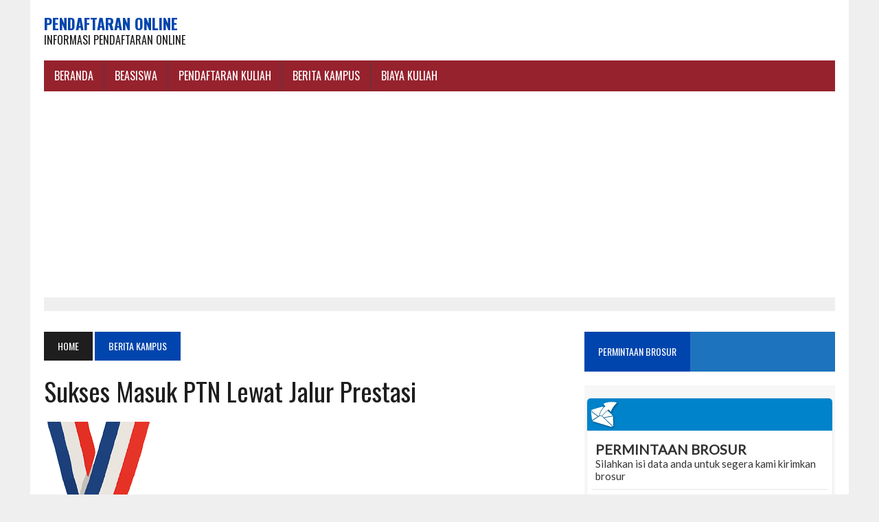

--- FILE ---
content_type: text/html; charset=UTF-8
request_url: https://pendaftaran-online.com/sukses-masuk-ptn-lewat-jalur-prestasi/
body_size: 12319
content:
<!DOCTYPE html>
<html class="no-js" dir="ltr" lang="en-US" prefix="og: https://ogp.me/ns#">
<head>
	<script async src="https://pagead2.googlesyndication.com/pagead/js/adsbygoogle.js?client=ca-pub-3191664481194719"
     crossorigin="anonymous"></script>
	<meta name="google-site-verification" content="vbY9UsPkzsObr6BkwVnKxksVzf_vQl8dHFOpSiOLGTI" />
	<!--Start of Tawk.to Script-->
<script type="text/javascript">
var Tawk_API=Tawk_API||{}, Tawk_LoadStart=new Date();
(function(){
var s1=document.createElement("script"),s0=document.getElementsByTagName("script")[0];
s1.async=true;
s1.src='https://embed.tawk.to/5eec80994a7c6258179aef29/default';
s1.charset='UTF-8';
s1.setAttribute('crossorigin','*');
s0.parentNode.insertBefore(s1,s0);
})();
</script>
<!--End of Tawk.to Script-->
<meta charset="UTF-8">
<meta name="viewport" content="width=device-width, initial-scale=1.0">
<link rel="profile" href="https://gmpg.org/xfn/11" />
<link rel="pingback" href="https://pendaftaran-online.com/xmlrpc.php" />
<title>Sukses Masuk PTN Lewat Jalur Prestasi | Pendaftaran Online</title>
	<style>img:is([sizes="auto" i], [sizes^="auto," i]) { contain-intrinsic-size: 3000px 1500px }</style>
	
		<!-- All in One SEO 4.9.0 - aioseo.com -->
	<meta name="description" content="Seleksi Nasional Masuk Perguruan Tinggi Negeri (SNMPTN) dan Seleksi Bersama Masuk Perguruan Tinggi Negeri (SBMPTN) menjadi dua jalur utama bagi calon mahasiswa yang ingin kuliah di kampus negeri. Di samping itu, beberapa PTN membuka kesempatan melalui seleksi mandiri, salah satunya yakni jalur prestasi. Jalur prestasi dapat menjadi alternatif bagi pelajar yang sudah memenangkan" />
	<meta name="robots" content="max-image-preview:large" />
	<meta name="author" content="admin"/>
	<meta name="keywords" content="jalur,lewat,masuk,prestasi,sukses,berita kampus" />
	<link rel="canonical" href="https://pendaftaran-online.com/sukses-masuk-ptn-lewat-jalur-prestasi/" />
	<meta name="generator" content="All in One SEO (AIOSEO) 4.9.0" />
		<meta property="og:locale" content="en_US" />
		<meta property="og:site_name" content="Pendaftaran Online | Informasi Pendaftaran Online" />
		<meta property="og:type" content="article" />
		<meta property="og:title" content="Sukses Masuk PTN Lewat Jalur Prestasi | Pendaftaran Online" />
		<meta property="og:description" content="Seleksi Nasional Masuk Perguruan Tinggi Negeri (SNMPTN) dan Seleksi Bersama Masuk Perguruan Tinggi Negeri (SBMPTN) menjadi dua jalur utama bagi calon mahasiswa yang ingin kuliah di kampus negeri. Di samping itu, beberapa PTN membuka kesempatan melalui seleksi mandiri, salah satunya yakni jalur prestasi. Jalur prestasi dapat menjadi alternatif bagi pelajar yang sudah memenangkan" />
		<meta property="og:url" content="https://pendaftaran-online.com/sukses-masuk-ptn-lewat-jalur-prestasi/" />
		<meta property="article:published_time" content="2017-01-20T07:07:42+00:00" />
		<meta property="article:modified_time" content="2017-01-20T07:07:42+00:00" />
		<meta name="twitter:card" content="summary" />
		<meta name="twitter:title" content="Sukses Masuk PTN Lewat Jalur Prestasi | Pendaftaran Online" />
		<meta name="twitter:description" content="Seleksi Nasional Masuk Perguruan Tinggi Negeri (SNMPTN) dan Seleksi Bersama Masuk Perguruan Tinggi Negeri (SBMPTN) menjadi dua jalur utama bagi calon mahasiswa yang ingin kuliah di kampus negeri. Di samping itu, beberapa PTN membuka kesempatan melalui seleksi mandiri, salah satunya yakni jalur prestasi. Jalur prestasi dapat menjadi alternatif bagi pelajar yang sudah memenangkan" />
		<script type="application/ld+json" class="aioseo-schema">
			{"@context":"https:\/\/schema.org","@graph":[{"@type":"Article","@id":"https:\/\/pendaftaran-online.com\/sukses-masuk-ptn-lewat-jalur-prestasi\/#article","name":"Sukses Masuk PTN Lewat Jalur Prestasi | Pendaftaran Online","headline":"Sukses Masuk PTN Lewat Jalur Prestasi","author":{"@id":"https:\/\/pendaftaran-online.com\/author\/admin\/#author"},"publisher":{"@id":"https:\/\/pendaftaran-online.com\/#organization"},"image":{"@type":"ImageObject","url":"https:\/\/pendaftaran-online.com\/wp-content\/uploads\/2017\/01\/Medali.png","width":159,"height":318},"datePublished":"2017-01-20T07:07:42+00:00","dateModified":"2017-01-20T07:07:42+00:00","inLanguage":"en-US","mainEntityOfPage":{"@id":"https:\/\/pendaftaran-online.com\/sukses-masuk-ptn-lewat-jalur-prestasi\/#webpage"},"isPartOf":{"@id":"https:\/\/pendaftaran-online.com\/sukses-masuk-ptn-lewat-jalur-prestasi\/#webpage"},"articleSection":"Berita Kampus, jalur, lewat, masuk, prestasi, sukses"},{"@type":"BreadcrumbList","@id":"https:\/\/pendaftaran-online.com\/sukses-masuk-ptn-lewat-jalur-prestasi\/#breadcrumblist","itemListElement":[{"@type":"ListItem","@id":"https:\/\/pendaftaran-online.com#listItem","position":1,"name":"Home","item":"https:\/\/pendaftaran-online.com","nextItem":{"@type":"ListItem","@id":"https:\/\/pendaftaran-online.com\/category\/berita-kampus\/#listItem","name":"Berita Kampus"}},{"@type":"ListItem","@id":"https:\/\/pendaftaran-online.com\/category\/berita-kampus\/#listItem","position":2,"name":"Berita Kampus","item":"https:\/\/pendaftaran-online.com\/category\/berita-kampus\/","nextItem":{"@type":"ListItem","@id":"https:\/\/pendaftaran-online.com\/sukses-masuk-ptn-lewat-jalur-prestasi\/#listItem","name":"Sukses Masuk PTN Lewat Jalur Prestasi"},"previousItem":{"@type":"ListItem","@id":"https:\/\/pendaftaran-online.com#listItem","name":"Home"}},{"@type":"ListItem","@id":"https:\/\/pendaftaran-online.com\/sukses-masuk-ptn-lewat-jalur-prestasi\/#listItem","position":3,"name":"Sukses Masuk PTN Lewat Jalur Prestasi","previousItem":{"@type":"ListItem","@id":"https:\/\/pendaftaran-online.com\/category\/berita-kampus\/#listItem","name":"Berita Kampus"}}]},{"@type":"Organization","@id":"https:\/\/pendaftaran-online.com\/#organization","name":"Pendaftaran Online","description":"Informasi Pendaftaran Online","url":"https:\/\/pendaftaran-online.com\/"},{"@type":"Person","@id":"https:\/\/pendaftaran-online.com\/author\/admin\/#author","url":"https:\/\/pendaftaran-online.com\/author\/admin\/","name":"admin","image":{"@type":"ImageObject","@id":"https:\/\/pendaftaran-online.com\/sukses-masuk-ptn-lewat-jalur-prestasi\/#authorImage","url":"https:\/\/secure.gravatar.com\/avatar\/ee21917e76045e01bf92ca2a8b8b8013e743e59041d3be72650dfa86cbfdbc3b?s=96&d=mm&r=g","width":96,"height":96,"caption":"admin"}},{"@type":"WebPage","@id":"https:\/\/pendaftaran-online.com\/sukses-masuk-ptn-lewat-jalur-prestasi\/#webpage","url":"https:\/\/pendaftaran-online.com\/sukses-masuk-ptn-lewat-jalur-prestasi\/","name":"Sukses Masuk PTN Lewat Jalur Prestasi | Pendaftaran Online","description":"Seleksi Nasional Masuk Perguruan Tinggi Negeri (SNMPTN) dan Seleksi Bersama Masuk Perguruan Tinggi Negeri (SBMPTN) menjadi dua jalur utama bagi calon mahasiswa yang ingin kuliah di kampus negeri. Di samping itu, beberapa PTN membuka kesempatan melalui seleksi mandiri, salah satunya yakni jalur prestasi. Jalur prestasi dapat menjadi alternatif bagi pelajar yang sudah memenangkan","inLanguage":"en-US","isPartOf":{"@id":"https:\/\/pendaftaran-online.com\/#website"},"breadcrumb":{"@id":"https:\/\/pendaftaran-online.com\/sukses-masuk-ptn-lewat-jalur-prestasi\/#breadcrumblist"},"author":{"@id":"https:\/\/pendaftaran-online.com\/author\/admin\/#author"},"creator":{"@id":"https:\/\/pendaftaran-online.com\/author\/admin\/#author"},"image":{"@type":"ImageObject","url":"https:\/\/pendaftaran-online.com\/wp-content\/uploads\/2017\/01\/Medali.png","@id":"https:\/\/pendaftaran-online.com\/sukses-masuk-ptn-lewat-jalur-prestasi\/#mainImage","width":159,"height":318},"primaryImageOfPage":{"@id":"https:\/\/pendaftaran-online.com\/sukses-masuk-ptn-lewat-jalur-prestasi\/#mainImage"},"datePublished":"2017-01-20T07:07:42+00:00","dateModified":"2017-01-20T07:07:42+00:00"},{"@type":"WebSite","@id":"https:\/\/pendaftaran-online.com\/#website","url":"https:\/\/pendaftaran-online.com\/","name":"Pendaftaran Online","description":"Informasi Pendaftaran Online","inLanguage":"en-US","publisher":{"@id":"https:\/\/pendaftaran-online.com\/#organization"}}]}
		</script>
		<!-- All in One SEO -->

<link rel='dns-prefetch' href='//maxcdn.bootstrapcdn.com' />
<link rel='dns-prefetch' href='//fonts.googleapis.com' />
<link rel="alternate" type="application/rss+xml" title="Pendaftaran Online &raquo; Feed" href="https://pendaftaran-online.com/feed/" />
<link rel="alternate" type="application/rss+xml" title="Pendaftaran Online &raquo; Comments Feed" href="https://pendaftaran-online.com/comments/feed/" />
<script type="text/javascript">
/* <![CDATA[ */
window._wpemojiSettings = {"baseUrl":"https:\/\/s.w.org\/images\/core\/emoji\/16.0.1\/72x72\/","ext":".png","svgUrl":"https:\/\/s.w.org\/images\/core\/emoji\/16.0.1\/svg\/","svgExt":".svg","source":{"concatemoji":"https:\/\/pendaftaran-online.com\/wp-includes\/js\/wp-emoji-release.min.js?ver=6.8.3"}};
/*! This file is auto-generated */
!function(s,n){var o,i,e;function c(e){try{var t={supportTests:e,timestamp:(new Date).valueOf()};sessionStorage.setItem(o,JSON.stringify(t))}catch(e){}}function p(e,t,n){e.clearRect(0,0,e.canvas.width,e.canvas.height),e.fillText(t,0,0);var t=new Uint32Array(e.getImageData(0,0,e.canvas.width,e.canvas.height).data),a=(e.clearRect(0,0,e.canvas.width,e.canvas.height),e.fillText(n,0,0),new Uint32Array(e.getImageData(0,0,e.canvas.width,e.canvas.height).data));return t.every(function(e,t){return e===a[t]})}function u(e,t){e.clearRect(0,0,e.canvas.width,e.canvas.height),e.fillText(t,0,0);for(var n=e.getImageData(16,16,1,1),a=0;a<n.data.length;a++)if(0!==n.data[a])return!1;return!0}function f(e,t,n,a){switch(t){case"flag":return n(e,"\ud83c\udff3\ufe0f\u200d\u26a7\ufe0f","\ud83c\udff3\ufe0f\u200b\u26a7\ufe0f")?!1:!n(e,"\ud83c\udde8\ud83c\uddf6","\ud83c\udde8\u200b\ud83c\uddf6")&&!n(e,"\ud83c\udff4\udb40\udc67\udb40\udc62\udb40\udc65\udb40\udc6e\udb40\udc67\udb40\udc7f","\ud83c\udff4\u200b\udb40\udc67\u200b\udb40\udc62\u200b\udb40\udc65\u200b\udb40\udc6e\u200b\udb40\udc67\u200b\udb40\udc7f");case"emoji":return!a(e,"\ud83e\udedf")}return!1}function g(e,t,n,a){var r="undefined"!=typeof WorkerGlobalScope&&self instanceof WorkerGlobalScope?new OffscreenCanvas(300,150):s.createElement("canvas"),o=r.getContext("2d",{willReadFrequently:!0}),i=(o.textBaseline="top",o.font="600 32px Arial",{});return e.forEach(function(e){i[e]=t(o,e,n,a)}),i}function t(e){var t=s.createElement("script");t.src=e,t.defer=!0,s.head.appendChild(t)}"undefined"!=typeof Promise&&(o="wpEmojiSettingsSupports",i=["flag","emoji"],n.supports={everything:!0,everythingExceptFlag:!0},e=new Promise(function(e){s.addEventListener("DOMContentLoaded",e,{once:!0})}),new Promise(function(t){var n=function(){try{var e=JSON.parse(sessionStorage.getItem(o));if("object"==typeof e&&"number"==typeof e.timestamp&&(new Date).valueOf()<e.timestamp+604800&&"object"==typeof e.supportTests)return e.supportTests}catch(e){}return null}();if(!n){if("undefined"!=typeof Worker&&"undefined"!=typeof OffscreenCanvas&&"undefined"!=typeof URL&&URL.createObjectURL&&"undefined"!=typeof Blob)try{var e="postMessage("+g.toString()+"("+[JSON.stringify(i),f.toString(),p.toString(),u.toString()].join(",")+"));",a=new Blob([e],{type:"text/javascript"}),r=new Worker(URL.createObjectURL(a),{name:"wpTestEmojiSupports"});return void(r.onmessage=function(e){c(n=e.data),r.terminate(),t(n)})}catch(e){}c(n=g(i,f,p,u))}t(n)}).then(function(e){for(var t in e)n.supports[t]=e[t],n.supports.everything=n.supports.everything&&n.supports[t],"flag"!==t&&(n.supports.everythingExceptFlag=n.supports.everythingExceptFlag&&n.supports[t]);n.supports.everythingExceptFlag=n.supports.everythingExceptFlag&&!n.supports.flag,n.DOMReady=!1,n.readyCallback=function(){n.DOMReady=!0}}).then(function(){return e}).then(function(){var e;n.supports.everything||(n.readyCallback(),(e=n.source||{}).concatemoji?t(e.concatemoji):e.wpemoji&&e.twemoji&&(t(e.twemoji),t(e.wpemoji)))}))}((window,document),window._wpemojiSettings);
/* ]]> */
</script>
<link rel='stylesheet' id='dashicons-css' href='https://pendaftaran-online.com/wp-includes/css/dashicons.min.css?ver=6.8.3' type='text/css' media='all' />
<link rel='stylesheet' id='post-views-counter-frontend-css' href='https://pendaftaran-online.com/wp-content/plugins/post-views-counter/css/frontend.min.css?ver=1.5.7' type='text/css' media='all' />
<style id='wp-emoji-styles-inline-css' type='text/css'>

	img.wp-smiley, img.emoji {
		display: inline !important;
		border: none !important;
		box-shadow: none !important;
		height: 1em !important;
		width: 1em !important;
		margin: 0 0.07em !important;
		vertical-align: -0.1em !important;
		background: none !important;
		padding: 0 !important;
	}
</style>
<link rel='stylesheet' id='wp-block-library-css' href='https://pendaftaran-online.com/wp-includes/css/dist/block-library/style.min.css?ver=6.8.3' type='text/css' media='all' />
<style id='classic-theme-styles-inline-css' type='text/css'>
/*! This file is auto-generated */
.wp-block-button__link{color:#fff;background-color:#32373c;border-radius:9999px;box-shadow:none;text-decoration:none;padding:calc(.667em + 2px) calc(1.333em + 2px);font-size:1.125em}.wp-block-file__button{background:#32373c;color:#fff;text-decoration:none}
</style>
<link rel='stylesheet' id='aioseo/css/src/vue/standalone/blocks/table-of-contents/global.scss-css' href='https://pendaftaran-online.com/wp-content/plugins/all-in-one-seo-pack/dist/Lite/assets/css/table-of-contents/global.e90f6d47.css?ver=4.9.0' type='text/css' media='all' />
<style id='global-styles-inline-css' type='text/css'>
:root{--wp--preset--aspect-ratio--square: 1;--wp--preset--aspect-ratio--4-3: 4/3;--wp--preset--aspect-ratio--3-4: 3/4;--wp--preset--aspect-ratio--3-2: 3/2;--wp--preset--aspect-ratio--2-3: 2/3;--wp--preset--aspect-ratio--16-9: 16/9;--wp--preset--aspect-ratio--9-16: 9/16;--wp--preset--color--black: #000000;--wp--preset--color--cyan-bluish-gray: #abb8c3;--wp--preset--color--white: #ffffff;--wp--preset--color--pale-pink: #f78da7;--wp--preset--color--vivid-red: #cf2e2e;--wp--preset--color--luminous-vivid-orange: #ff6900;--wp--preset--color--luminous-vivid-amber: #fcb900;--wp--preset--color--light-green-cyan: #7bdcb5;--wp--preset--color--vivid-green-cyan: #00d084;--wp--preset--color--pale-cyan-blue: #8ed1fc;--wp--preset--color--vivid-cyan-blue: #0693e3;--wp--preset--color--vivid-purple: #9b51e0;--wp--preset--gradient--vivid-cyan-blue-to-vivid-purple: linear-gradient(135deg,rgba(6,147,227,1) 0%,rgb(155,81,224) 100%);--wp--preset--gradient--light-green-cyan-to-vivid-green-cyan: linear-gradient(135deg,rgb(122,220,180) 0%,rgb(0,208,130) 100%);--wp--preset--gradient--luminous-vivid-amber-to-luminous-vivid-orange: linear-gradient(135deg,rgba(252,185,0,1) 0%,rgba(255,105,0,1) 100%);--wp--preset--gradient--luminous-vivid-orange-to-vivid-red: linear-gradient(135deg,rgba(255,105,0,1) 0%,rgb(207,46,46) 100%);--wp--preset--gradient--very-light-gray-to-cyan-bluish-gray: linear-gradient(135deg,rgb(238,238,238) 0%,rgb(169,184,195) 100%);--wp--preset--gradient--cool-to-warm-spectrum: linear-gradient(135deg,rgb(74,234,220) 0%,rgb(151,120,209) 20%,rgb(207,42,186) 40%,rgb(238,44,130) 60%,rgb(251,105,98) 80%,rgb(254,248,76) 100%);--wp--preset--gradient--blush-light-purple: linear-gradient(135deg,rgb(255,206,236) 0%,rgb(152,150,240) 100%);--wp--preset--gradient--blush-bordeaux: linear-gradient(135deg,rgb(254,205,165) 0%,rgb(254,45,45) 50%,rgb(107,0,62) 100%);--wp--preset--gradient--luminous-dusk: linear-gradient(135deg,rgb(255,203,112) 0%,rgb(199,81,192) 50%,rgb(65,88,208) 100%);--wp--preset--gradient--pale-ocean: linear-gradient(135deg,rgb(255,245,203) 0%,rgb(182,227,212) 50%,rgb(51,167,181) 100%);--wp--preset--gradient--electric-grass: linear-gradient(135deg,rgb(202,248,128) 0%,rgb(113,206,126) 100%);--wp--preset--gradient--midnight: linear-gradient(135deg,rgb(2,3,129) 0%,rgb(40,116,252) 100%);--wp--preset--font-size--small: 13px;--wp--preset--font-size--medium: 20px;--wp--preset--font-size--large: 36px;--wp--preset--font-size--x-large: 42px;--wp--preset--spacing--20: 0.44rem;--wp--preset--spacing--30: 0.67rem;--wp--preset--spacing--40: 1rem;--wp--preset--spacing--50: 1.5rem;--wp--preset--spacing--60: 2.25rem;--wp--preset--spacing--70: 3.38rem;--wp--preset--spacing--80: 5.06rem;--wp--preset--shadow--natural: 6px 6px 9px rgba(0, 0, 0, 0.2);--wp--preset--shadow--deep: 12px 12px 50px rgba(0, 0, 0, 0.4);--wp--preset--shadow--sharp: 6px 6px 0px rgba(0, 0, 0, 0.2);--wp--preset--shadow--outlined: 6px 6px 0px -3px rgba(255, 255, 255, 1), 6px 6px rgba(0, 0, 0, 1);--wp--preset--shadow--crisp: 6px 6px 0px rgba(0, 0, 0, 1);}:where(.is-layout-flex){gap: 0.5em;}:where(.is-layout-grid){gap: 0.5em;}body .is-layout-flex{display: flex;}.is-layout-flex{flex-wrap: wrap;align-items: center;}.is-layout-flex > :is(*, div){margin: 0;}body .is-layout-grid{display: grid;}.is-layout-grid > :is(*, div){margin: 0;}:where(.wp-block-columns.is-layout-flex){gap: 2em;}:where(.wp-block-columns.is-layout-grid){gap: 2em;}:where(.wp-block-post-template.is-layout-flex){gap: 1.25em;}:where(.wp-block-post-template.is-layout-grid){gap: 1.25em;}.has-black-color{color: var(--wp--preset--color--black) !important;}.has-cyan-bluish-gray-color{color: var(--wp--preset--color--cyan-bluish-gray) !important;}.has-white-color{color: var(--wp--preset--color--white) !important;}.has-pale-pink-color{color: var(--wp--preset--color--pale-pink) !important;}.has-vivid-red-color{color: var(--wp--preset--color--vivid-red) !important;}.has-luminous-vivid-orange-color{color: var(--wp--preset--color--luminous-vivid-orange) !important;}.has-luminous-vivid-amber-color{color: var(--wp--preset--color--luminous-vivid-amber) !important;}.has-light-green-cyan-color{color: var(--wp--preset--color--light-green-cyan) !important;}.has-vivid-green-cyan-color{color: var(--wp--preset--color--vivid-green-cyan) !important;}.has-pale-cyan-blue-color{color: var(--wp--preset--color--pale-cyan-blue) !important;}.has-vivid-cyan-blue-color{color: var(--wp--preset--color--vivid-cyan-blue) !important;}.has-vivid-purple-color{color: var(--wp--preset--color--vivid-purple) !important;}.has-black-background-color{background-color: var(--wp--preset--color--black) !important;}.has-cyan-bluish-gray-background-color{background-color: var(--wp--preset--color--cyan-bluish-gray) !important;}.has-white-background-color{background-color: var(--wp--preset--color--white) !important;}.has-pale-pink-background-color{background-color: var(--wp--preset--color--pale-pink) !important;}.has-vivid-red-background-color{background-color: var(--wp--preset--color--vivid-red) !important;}.has-luminous-vivid-orange-background-color{background-color: var(--wp--preset--color--luminous-vivid-orange) !important;}.has-luminous-vivid-amber-background-color{background-color: var(--wp--preset--color--luminous-vivid-amber) !important;}.has-light-green-cyan-background-color{background-color: var(--wp--preset--color--light-green-cyan) !important;}.has-vivid-green-cyan-background-color{background-color: var(--wp--preset--color--vivid-green-cyan) !important;}.has-pale-cyan-blue-background-color{background-color: var(--wp--preset--color--pale-cyan-blue) !important;}.has-vivid-cyan-blue-background-color{background-color: var(--wp--preset--color--vivid-cyan-blue) !important;}.has-vivid-purple-background-color{background-color: var(--wp--preset--color--vivid-purple) !important;}.has-black-border-color{border-color: var(--wp--preset--color--black) !important;}.has-cyan-bluish-gray-border-color{border-color: var(--wp--preset--color--cyan-bluish-gray) !important;}.has-white-border-color{border-color: var(--wp--preset--color--white) !important;}.has-pale-pink-border-color{border-color: var(--wp--preset--color--pale-pink) !important;}.has-vivid-red-border-color{border-color: var(--wp--preset--color--vivid-red) !important;}.has-luminous-vivid-orange-border-color{border-color: var(--wp--preset--color--luminous-vivid-orange) !important;}.has-luminous-vivid-amber-border-color{border-color: var(--wp--preset--color--luminous-vivid-amber) !important;}.has-light-green-cyan-border-color{border-color: var(--wp--preset--color--light-green-cyan) !important;}.has-vivid-green-cyan-border-color{border-color: var(--wp--preset--color--vivid-green-cyan) !important;}.has-pale-cyan-blue-border-color{border-color: var(--wp--preset--color--pale-cyan-blue) !important;}.has-vivid-cyan-blue-border-color{border-color: var(--wp--preset--color--vivid-cyan-blue) !important;}.has-vivid-purple-border-color{border-color: var(--wp--preset--color--vivid-purple) !important;}.has-vivid-cyan-blue-to-vivid-purple-gradient-background{background: var(--wp--preset--gradient--vivid-cyan-blue-to-vivid-purple) !important;}.has-light-green-cyan-to-vivid-green-cyan-gradient-background{background: var(--wp--preset--gradient--light-green-cyan-to-vivid-green-cyan) !important;}.has-luminous-vivid-amber-to-luminous-vivid-orange-gradient-background{background: var(--wp--preset--gradient--luminous-vivid-amber-to-luminous-vivid-orange) !important;}.has-luminous-vivid-orange-to-vivid-red-gradient-background{background: var(--wp--preset--gradient--luminous-vivid-orange-to-vivid-red) !important;}.has-very-light-gray-to-cyan-bluish-gray-gradient-background{background: var(--wp--preset--gradient--very-light-gray-to-cyan-bluish-gray) !important;}.has-cool-to-warm-spectrum-gradient-background{background: var(--wp--preset--gradient--cool-to-warm-spectrum) !important;}.has-blush-light-purple-gradient-background{background: var(--wp--preset--gradient--blush-light-purple) !important;}.has-blush-bordeaux-gradient-background{background: var(--wp--preset--gradient--blush-bordeaux) !important;}.has-luminous-dusk-gradient-background{background: var(--wp--preset--gradient--luminous-dusk) !important;}.has-pale-ocean-gradient-background{background: var(--wp--preset--gradient--pale-ocean) !important;}.has-electric-grass-gradient-background{background: var(--wp--preset--gradient--electric-grass) !important;}.has-midnight-gradient-background{background: var(--wp--preset--gradient--midnight) !important;}.has-small-font-size{font-size: var(--wp--preset--font-size--small) !important;}.has-medium-font-size{font-size: var(--wp--preset--font-size--medium) !important;}.has-large-font-size{font-size: var(--wp--preset--font-size--large) !important;}.has-x-large-font-size{font-size: var(--wp--preset--font-size--x-large) !important;}
:where(.wp-block-post-template.is-layout-flex){gap: 1.25em;}:where(.wp-block-post-template.is-layout-grid){gap: 1.25em;}
:where(.wp-block-columns.is-layout-flex){gap: 2em;}:where(.wp-block-columns.is-layout-grid){gap: 2em;}
:root :where(.wp-block-pullquote){font-size: 1.5em;line-height: 1.6;}
</style>
<link rel='stylesheet' id='mh-style-css' href='https://pendaftaran-online.com/wp-content/themes/mh_newsdesk/style.css?ver=1.2.0' type='text/css' media='all' />
<link rel='stylesheet' id='mh-font-awesome-css' href='//maxcdn.bootstrapcdn.com/font-awesome/4.3.0/css/font-awesome.min.css' type='text/css' media='all' />
<link rel='stylesheet' id='mh-google-fonts-css' href='//fonts.googleapis.com/css?family=PT+Serif:300,400,400italic,600,700|Oswald:300,400,400italic,600,700' type='text/css' media='all' />
<script type="text/javascript" src="https://pendaftaran-online.com/wp-includes/js/jquery/jquery.min.js?ver=3.7.1" id="jquery-core-js"></script>
<script type="text/javascript" src="https://pendaftaran-online.com/wp-includes/js/jquery/jquery-migrate.min.js?ver=3.4.1" id="jquery-migrate-js"></script>
<script type="text/javascript" id="jquery-js-after">
/* <![CDATA[ */
jQuery(document).ready(function() {
	jQuery(".4daa022b666c1a2cc06a48f81c10f0d4").click(function() {
		jQuery.post(
			"https://pendaftaran-online.com/wp-admin/admin-ajax.php", {
				"action": "quick_adsense_onpost_ad_click",
				"quick_adsense_onpost_ad_index": jQuery(this).attr("data-index"),
				"quick_adsense_nonce": "7d8a9d30ca",
			}, function(response) { }
		);
	});
});
/* ]]> */
</script>
<script type="text/javascript" src="https://pendaftaran-online.com/wp-content/themes/mh_newsdesk/js/scripts.js?ver=6.8.3" id="mh-scripts-js"></script>
<link rel="https://api.w.org/" href="https://pendaftaran-online.com/wp-json/" /><link rel="alternate" title="JSON" type="application/json" href="https://pendaftaran-online.com/wp-json/wp/v2/posts/13155" /><link rel="EditURI" type="application/rsd+xml" title="RSD" href="https://pendaftaran-online.com/xmlrpc.php?rsd" />
<meta name="generator" content="WordPress 6.8.3" />
<link rel='shortlink' href='https://pendaftaran-online.com/?p=13155' />
<link rel="alternate" title="oEmbed (JSON)" type="application/json+oembed" href="https://pendaftaran-online.com/wp-json/oembed/1.0/embed?url=https%3A%2F%2Fpendaftaran-online.com%2Fsukses-masuk-ptn-lewat-jalur-prestasi%2F" />
<link rel="alternate" title="oEmbed (XML)" type="text/xml+oembed" href="https://pendaftaran-online.com/wp-json/oembed/1.0/embed?url=https%3A%2F%2Fpendaftaran-online.com%2Fsukses-masuk-ptn-lewat-jalur-prestasi%2F&#038;format=xml" />
	<style type="text/css">
    	    		.social-nav a:hover, .logo-title, .entry-content a, a:hover, .entry-meta .entry-meta-author, .entry-meta a, .comment-info, blockquote, .pagination a:hover .pagelink { color: #0045ad; }
			.main-nav li:hover, .slicknav_menu, .ticker-title, .breadcrumb a, .breadcrumb .bc-text, .button span, .widget-title span, input[type=submit], table th, .comment-section-title .comment-count, #cancel-comment-reply-link:hover, .pagination .current, .pagination .pagelink { background: #0045ad; }
			blockquote, input[type=text]:hover, input[type=email]:hover, input[type=tel]:hover, input[type=url]:hover, textarea:hover { border-color: #0045ad; }
    	    				.widget-title, .pagination a.page-numbers:hover, .dots:hover, .pagination a:hover .pagelink, .comment-section-title { background: #1e73be; }
			.commentlist .depth-1, .commentlist .bypostauthor .avatar { border-color: #1e73be; }
    	    				.main-nav, .main-nav ul li:hover > ul, .mh-footer { background: #96222e; }
    	    				.header-top, .header-nav ul li:hover > ul, .footer-ad-wrap, .footer-1, .footer-2, .footer-3, .footer-bottom { background: #1e73be; }
			.social-nav a { color: #1e73be; }
    	    				.footer-widgets .widget-title { background: #1e73be; }
    	    		</style>
    <!--[if lt IE 9]>
<script src="https://pendaftaran-online.com/wp-content/themes/mh_newsdesk/js/css3-mediaqueries.js"></script>
<![endif]-->
<link rel="icon" href="https://pendaftaran-online.com/wp-content/uploads/2016/12/cropped-ScholarshipIcon-32x32.png" sizes="32x32" />
<link rel="icon" href="https://pendaftaran-online.com/wp-content/uploads/2016/12/cropped-ScholarshipIcon-192x192.png" sizes="192x192" />
<link rel="apple-touch-icon" href="https://pendaftaran-online.com/wp-content/uploads/2016/12/cropped-ScholarshipIcon-180x180.png" />
<meta name="msapplication-TileImage" content="https://pendaftaran-online.com/wp-content/uploads/2016/12/cropped-ScholarshipIcon-270x270.png" />
<!--	
<script async src="//pagead2.googlesyndication.com/pagead/js/adsbygoogle.js"></script>
<script>
  (adsbygoogle = window.adsbygoogle || []).push({
    google_ad_client: "ca-pub-5414502066472317",
    enable_page_level_ads: true
  });
</script>
	<script data-ad-client="ca-pub-3191664481194719" async src="https://pagead2.googlesyndication.com/pagead/js/adsbygoogle.js"></script>
-->
</head>
<body class="wp-singular post-template-default single single-post postid-13155 single-format-standard wp-theme-mh_newsdesk mh-right-sb">
<div id="mh-wrapper">
<header class="mh-header">
	<div class="header-wrap clearfix">
				<div class="mh-col mh-1-3 header-logo-full">
			<a href="https://pendaftaran-online.com/" title="Pendaftaran Online" rel="home">
<div class="logo-wrap" role="banner">
<div class="logo">
<h1 class="logo-title">Pendaftaran Online</h1>
<h2 class="logo-tagline">Informasi Pendaftaran Online</h2>
</div>
</div>
</a>
		</div>
			</div>
	<div class="header-menu clearfix">
		<nav class="main-nav clearfix">
			<div class="menu-menu-bawah-container"><ul id="menu-menu-bawah" class="menu"><li id="menu-item-8447" class="menu-item menu-item-type-custom menu-item-object-custom menu-item-home menu-item-8447"><a href="https://pendaftaran-online.com">BERANDA</a></li>
<li id="menu-item-9883" class="menu-item menu-item-type-post_type menu-item-object-post menu-item-has-children menu-item-9883"><a href="https://pendaftaran-online.com/beasiswa/">BEASISWA</a>
<ul class="sub-menu">
	<li id="menu-item-7636" class="menu-item menu-item-type-taxonomy menu-item-object-category menu-item-7636"><a href="https://pendaftaran-online.com/category/beasiswa-s1/">Beasiswa S1</a></li>
	<li id="menu-item-7634" class="menu-item menu-item-type-taxonomy menu-item-object-category menu-item-7634"><a href="https://pendaftaran-online.com/category/beasiswa-s2/">Beasiswa S2</a></li>
	<li id="menu-item-7635" class="menu-item menu-item-type-taxonomy menu-item-object-category menu-item-7635"><a href="https://pendaftaran-online.com/category/beasiswa-s3/">Beasiswa S3</a></li>
	<li id="menu-item-7637" class="menu-item menu-item-type-taxonomy menu-item-object-category menu-item-7637"><a href="https://pendaftaran-online.com/category/fellowships/">Fellowships</a></li>
	<li id="menu-item-7638" class="menu-item menu-item-type-taxonomy menu-item-object-category menu-item-7638"><a href="https://pendaftaran-online.com/category/non-gelar/">Beasiswa Non Gelar</a></li>
	<li id="menu-item-9884" class="menu-item menu-item-type-taxonomy menu-item-object-category menu-item-9884"><a href="https://pendaftaran-online.com/category/beasiswa-kuliah-luar-negeri/">Beasiswa Luar Negeri</a></li>
</ul>
</li>
<li id="menu-item-9940" class="menu-item menu-item-type-taxonomy menu-item-object-category menu-item-9940"><a href="https://pendaftaran-online.com/category/pendaftaran-kuliah/">Pendaftaran Kuliah</a></li>
<li id="menu-item-9896" class="menu-item menu-item-type-taxonomy menu-item-object-category current-post-ancestor current-menu-parent current-post-parent menu-item-9896"><a href="https://pendaftaran-online.com/category/berita-kampus/">Berita Kampus</a></li>
<li id="menu-item-18215" class="menu-item menu-item-type-taxonomy menu-item-object-category menu-item-18215"><a href="https://pendaftaran-online.com/category/biaya-kuliah/">Biaya Kuliah</a></li>
</ul></div>		</nav>
		<div class="header-sub clearfix">
	<!--	
<center>
<style type="text/css">
@import url(//www.google.com/cse/api/branding.css);
</style>
<div class="cse-branding-bottom" style="background-color:#FFFFFF;color:#000000">
  <div class="cse-branding-form">
    <form action="http://www.pusatinformasibeasiswa.com/pencarian/" id="cse-search-box">
      <div>
        <input type="hidden" name="cx" value="partner-pub-3191664481194719:5903481384" />
        <input type="hidden" name="cof" value="FORID:10" />
        <input type="hidden" name="ie" value="UTF-8" />
        <input type="text" name="q" size="100" />
        <input type="submit" name="sa" value="CARI BEASISWA" />
      </div>
    </form>
  </div>
  </center>
-->
			
			</aside>
		</div>
	</div>
</header>
<div class="mh-section mh-group">
	<div id="main-content" class="mh-content"><nav class="breadcrumb"><span itemscope itemtype="http://data-vocabulary.org/Breadcrumb"><a href="https://pendaftaran-online.com" itemprop="url" class="bc-home"><span itemprop="title">Home</span></a></span> <span itemscope itemtype="http://data-vocabulary.org/Breadcrumb"><a href="https://pendaftaran-online.com/category/berita-kampus/" itemprop="url"><span itemprop="title">Berita Kampus</span></a></span></nav>
<article id="post-13155" class="post-13155 post type-post status-publish format-standard has-post-thumbnail hentry category-berita-kampus tag-jalur tag-lewat tag-masuk tag-prestasi tag-sukses">
	<header class="entry-header clearfix">
		
		
		<h1 class="entry-title">Sukses Masuk PTN Lewat Jalur Prestasi</h1>
		
	</header>
<div class="entry-thumbnail">
<img width="159" height="318" src="https://pendaftaran-online.com/wp-content/uploads/2017/01/Medali.png" class="attachment-content-single size-content-single wp-post-image" alt="" decoding="async" fetchpriority="high" srcset="https://pendaftaran-online.com/wp-content/uploads/2017/01/Medali.png 159w, https://pendaftaran-online.com/wp-content/uploads/2017/01/Medali-150x300.png 150w" sizes="(max-width: 159px) 100vw, 159px" /></div>
	<div class="entry-content clearfix">
<center>
<a href="https://api.whatsapp.com/send?phone=628111977672&text=Saya%20minta%20informasi%20Kelas%20Karyawan%20Universitas%20di%20daerah%20.." target="_blank" ><img class="aligncenter wp-image-996 size-medium" src="https://www.pusatinformasibeasiswa.com/wp-content/uploads/2021/01/wagif.gif" alt="" width="400" /></a>
</center><br>

 <br/>
Pendaftaran Online kali ini menyampaikan informasi tentang Sukses Masuk PTN Lewat Jalur Prestasi sebagai berikut:<br><br>

<b><h2>Sukses Masuk PTN Lewat Jalur Prestasi</h2></b><br>
<div id="divglobalbysikose1"></div>
<script type="text/javascript" src="//kelaskaryawan.web.id/global/vendor/global.js"></script>
<script type="text/javascript">
   Global.init([1]);
   Global.createGlobal();
</script>

		<div class="4daa022b666c1a2cc06a48f81c10f0d4" data-index="1" style="float: none; margin:10px 0 10px 0; text-align:center;">
<script type="text/javascript"><!--
google_ad_client = "ca-pub-3191664481194719";
/* Pusatinformasibeasiswa300250 */
google_ad_slot = "9071750188";
google_ad_width = 300;
google_ad_height = 250;
//-->
</script>
<script type="text/javascript"
src="https://pagead2.googlesyndication.com/pagead/show_ads.js">
</script>
</div>
<div class="author-and-share a">
<div class="r">
<div class="comcount"><b> </b></div>
</div>
</div>
<div class="sosmedsticky author-and-share"></div>
<div class="detail-content">
<div class="detads">   <b> </b>Seleksi Nasional Masuk Perguruan Tinggi Negeri (SNMPTN) dan Seleksi Bersama Masuk Perguruan Tinggi Negeri (SBMPTN) menjadi dua jalur utama bagi calon mahasiswa yang ingin kuliah di kampus negeri. Di samping itu, beberapa PTN membuka kesempatan melalui seleksi mandiri, salah satunya yakni jalur prestasi.</div>
<div class="detnews">
<div id="contentx" class="dtlnews">
<p>Jalur prestasi dapat menjadi alternatif bagi pelajar yang sudah memenangkan berbagai kompetisi, baik di bidang akademis maupun non-akademis. Pada sistem penerimaan mahasiswa baru di Universitas Negeri Semarang (Unnes) misalnya, siswa peraih juara I, II, atau III (medali emas, perak, atau perunggu) minimal di tingkat provinsi dalam bidang olahraga, seni, olimpiade bidang studi, atau keagamaan selama sekolah berkesempatan mendaftar lewat jalur ini.</p><div style="clear:both; margin-top:0em; margin-bottom:1em;"><a href="https://pendaftaran-online.com/pendaftaran-institut-teknologi-adhi-tama-surabaya-itats-ta-20172018/" target="_blank" rel="nofollow" class="ubed258c7f3c1e1497096ff7dbdf47d52"><!-- INLINE RELATED POSTS 1/3 //--><style> .ubed258c7f3c1e1497096ff7dbdf47d52 { padding:0px; margin: 0; padding-top:1em!important; padding-bottom:1em!important; width:100%; display: block; font-weight:bold; background-color:inherit; border:0!important; border-left:4px solid inherit!important; text-decoration:none; } .ubed258c7f3c1e1497096ff7dbdf47d52:active, .ubed258c7f3c1e1497096ff7dbdf47d52:hover { opacity: 1; transition: opacity 250ms; webkit-transition: opacity 250ms; text-decoration:none; } .ubed258c7f3c1e1497096ff7dbdf47d52 { transition: background-color 250ms; webkit-transition: background-color 250ms; opacity: 1; transition: opacity 250ms; webkit-transition: opacity 250ms; } .ubed258c7f3c1e1497096ff7dbdf47d52 .ctaText { font-weight:bold; color:#000000; text-decoration:none; font-size: 16px; } .ubed258c7f3c1e1497096ff7dbdf47d52 .postTitle { color:#C0392B; text-decoration: underline!important; font-size: 16px; } .ubed258c7f3c1e1497096ff7dbdf47d52:hover .postTitle { text-decoration: underline!important; } </style><div style="padding-left:1em; padding-right:1em;"><span class="ctaText">Baca Juga: </span>&nbsp; <span class="postTitle">Klinik Medika Andalas Universitas Andalas Siapkan Diri Jalin Kerjasama Dengan BPJS</span></div></a></div><!--CusAds0-->
</div>
<p>&nbsp;</p>
<div id="contentx" class="dtlnews">
<p>&#8220;Kedua, memiliki prestasi sebagai juara I atau medali emas minimal di tingkat kabupaten/kota dalam bidang olahraga, seni, olimpiade bidang studi, atau keagamaan selama menjadi siswa SMA/sederajat,&#8221; ujar Rektor Unnes, Prof Fathur Rokhman, dinukil dari laman Unnes, Jumat (20/1/2017).</p>
<p>Unnes juga membuka peluang bagi calon mahasiswa yang mampu menghafal Alquran 20 juz atau seorang hafidz. Menurut dia, kemampuan atau keahlian mereka dinilai luar biasa.</p>
<p>&#8220;Tetapi harus disertai dibuktikan dengan surat keterangan atau sertifikat dari lembaga. Bidang keahlian lainnya, seperti penemu teknologi tepat guna, memiliki hak cipta, paten, dan lain sebagainya,&#8221; tuturnya.</p>
<p>Fathur menrgaskan, ada sistem khusus untuk memastikan bahwa prestasi tersebut benar adanya dan diakui oleh lembaga berwenang. Sedangkan Unnes sendiri membuka pendaftaran jalur prestasi pada 1 Februari hingga 1 April 2017.</p><div><ins class="adsbygoogle"
     style="display:block"
     data-ad-client="ca-pub-5414502066472317"
     data-ad-slot="1426001788"
     data-ad-format="auto"></ins>
<script>
(adsbygoogle = window.adsbygoogle || []).push({});
</script></div>
<p>&#8220;Siswa yang memenuhi persyaratan tersebut tidak otomatis lolos. Peserta akan diwawancari oleh tim seleksi terdahulu,&#8221; tutupnya.</p>
<div style="clear:both; margin-top:0em; margin-bottom:1em;"><a href="https://pendaftaran-online.com/kelas-karyawan-s1-teknik-sipil-universitas-esa-unggul-tangerang/" target="_blank" rel="nofollow" class="ud4be68c77241c1b9fe09bfc7c99d9c27"><!-- INLINE RELATED POSTS 2/3 //--><style> .ud4be68c77241c1b9fe09bfc7c99d9c27 { padding:0px; margin: 0; padding-top:1em!important; padding-bottom:1em!important; width:100%; display: block; font-weight:bold; background-color:inherit; border:0!important; border-left:4px solid inherit!important; text-decoration:none; } .ud4be68c77241c1b9fe09bfc7c99d9c27:active, .ud4be68c77241c1b9fe09bfc7c99d9c27:hover { opacity: 1; transition: opacity 250ms; webkit-transition: opacity 250ms; text-decoration:none; } .ud4be68c77241c1b9fe09bfc7c99d9c27 { transition: background-color 250ms; webkit-transition: background-color 250ms; opacity: 1; transition: opacity 250ms; webkit-transition: opacity 250ms; } .ud4be68c77241c1b9fe09bfc7c99d9c27 .ctaText { font-weight:bold; color:#000000; text-decoration:none; font-size: 16px; } .ud4be68c77241c1b9fe09bfc7c99d9c27 .postTitle { color:#C0392B; text-decoration: underline!important; font-size: 16px; } .ud4be68c77241c1b9fe09bfc7c99d9c27:hover .postTitle { text-decoration: underline!important; } </style><div style="padding-left:1em; padding-right:1em;"><span class="ctaText">Baca Juga: </span>&nbsp; <span class="postTitle">Kelas Karyawan S1 Teknik Sipil Universitas Esa Unggul Tangerang</span></div></a></div></div>
</div>
</div>
<div class="4daa022b666c1a2cc06a48f81c10f0d4" data-index="2" style="float: none; margin:10px 0 10px 0; text-align:center;">
<script type="text/javascript"><!--
google_ad_client = "ca-pub-3191664481194719";
/* Pusatinformasibeasiswa300250 */
google_ad_slot = "9071750188";
google_ad_width = 300;
google_ad_height = 250;
//-->
</script>
<script type="text/javascript"
src="https://pagead2.googlesyndication.com/pagead/show_ads.js">
</script>
</div>

<div style="font-size: 0px; height: 0px; line-height: 0px; margin: 0; padding: 0; clear: both;"></div></p><div class="post-views content-post post-13155 entry-meta load-static">
				<span class="post-views-icon dashicons dashicons-chart-bar"></span> <span class="post-views-label">Views:</span> <span class="post-views-count">738</span>
			</div>		
		<p style="text-align: center;">Web Populer: <a href="https://biaya.info/">Biaya</a>&nbsp;|&nbsp;<a href="https://infokerja.net/">Info Kerja</a>&nbsp;|&nbsp;<a href="https://pollingkita.com/">Polling</a>&nbsp;|&nbsp;<a href="https://beritanow.com/">Berita</a>&nbsp;|&nbsp;<a href="https://indojobs.co/">Lowongan Kerja</a></p>
		
		<br>
Demikianlah informasi tentang Sukses Masuk PTN Lewat Jalur Prestasi, semoga bermanfaat. <br><br>
		

		
	</div>		<div class="advertisement">
			<div class="sb-widget post-ad">			<div class="textwidget"><center><b><a href="http://kk.esaunggul.ac.id">ANDA SIBUK BEKERJA?, SEGERA GABUNG DI KELAS KARYAWAN UNIVERSITAS ESA UNGGUL</a></b> </center></div>
		</div>		</div>	<!--
<div class="entry-tags clearfix"><span>Pencarian:</span><a href="https://pendaftaran-online.com/tag/jalur/" rel="tag">jalur</a><a href="https://pendaftaran-online.com/tag/lewat/" rel="tag">lewat</a><a href="https://pendaftaran-online.com/tag/masuk/" rel="tag">masuk</a><a href="https://pendaftaran-online.com/tag/prestasi/" rel="tag">prestasi</a><a href="https://pendaftaran-online.com/tag/sukses/" rel="tag">sukses</a></div>-->
</article>	</div>
	<aside class="mh-sidebar">
	<div class="widget_text sb-widget clearfix"><h4 class="widget-title"><span>PERMINTAAN BROSUR</span></h4><div class="textwidget custom-html-widget">
<script src="https://www.emailmeform.com/builder/forms/jsform/I9A631XRG9F" type="text/javascript"></script></div></div><div class="sb-widget clearfix"><h4 class="widget-title"><span><a class="rsswidget rss-widget-feed" href="https://www.jobindo.com/rss.php"><img class="rss-widget-icon" style="border:0" width="14" height="14" src="https://pendaftaran-online.com/wp-includes/images/rss.png" alt="RSS" loading="lazy" /></a> <a class="rsswidget rss-widget-title" href="https://www.jobindo.com/">Lowongan Terbaru Jobindo.com</a></span></h4><ul><li><a class='rsswidget' href='https://jobindo.com/Lowongan-Pekerjaan-staff-social-media-66247.html'>Lowongan Kerja Staff Social Media Specialist</a></li><li><a class='rsswidget' href='https://jobindo.com/Lowongan-Pekerjaan-driver-atau-supir-66246.html'>Lowongan Kerja Driver atau Supir Pribadi</a></li><li><a class='rsswidget' href='https://jobindo.com/Lowongan-Pekerjaan-administrative-manager-66244.html'>Lowongan Kerja Administrative Manager</a></li><li><a class='rsswidget' href='https://jobindo.com/Lowongan-Pekerjaan-backend-full-stack-66235.html'>Lowongan Kerja Backend Full Stack Engineer NodeJS  AWS</a></li><li><a class='rsswidget' href='https://jobindo.com/Lowongan-Pekerjaan-sales-marketing-property-66234.html'>Lowongan Kerja Sales Marketing Property</a></li><li><a class='rsswidget' href='https://jobindo.com/Lowongan-Pekerjaan-channel-sales-66231.html'>Lowongan Kerja Channel Sales</a></li><li><a class='rsswidget' href='https://jobindo.com/Lowongan-Pekerjaan-marketing-jakarta-sekitarnya-66230.html'>Lowongan Kerja Marketing Jakarta  Sekitarnya</a></li><li><a class='rsswidget' href='https://jobindo.com/Lowongan-Pekerjaan-direct-sales-representative-66229.html'>Lowongan Kerja Direct sales representative</a></li><li><a class='rsswidget' href='https://jobindo.com/Lowongan-Pekerjaan-desk-collection-recovery-66225.html'>Lowongan Kerja Desk Collection Recovery</a></li><li><a class='rsswidget' href='https://jobindo.com/Lowongan-Pekerjaan-team-manager-66223.html'>Lowongan Kerja Team Manager</a></li></ul></div><div class="sb-widget clearfix"><h4 class="widget-title"><span>KATEGORI</span></h4><form action="https://pendaftaran-online.com" method="get"><label class="screen-reader-text" for="cat">KATEGORI</label><select  name='cat' id='cat' class='postform'>
	<option value='-1'>Select Category</option>
	<option class="level-0" value="6">Artikel</option>
	<option class="level-0" value="2571">Bandung</option>
	<option class="level-0" value="13">Beasiswa Kuliah Dalam Negeri</option>
	<option class="level-0" value="14">Beasiswa Kuliah Di Luar Negeri</option>
	<option class="level-0" value="10">Beasiswa Non Gelar</option>
	<option class="level-0" value="2">Beasiswa S1</option>
	<option class="level-0" value="3">Beasiswa S2</option>
	<option class="level-0" value="5">Beasiswa S3</option>
	<option class="level-0" value="1">Berita Kampus</option>
	<option class="level-0" value="18">Biaya Kuliah</option>
	<option class="level-0" value="4">Fellowships</option>
	<option class="level-0" value="5664">Kelas Karyawan</option>
	<option class="level-0" value="5646">Kuliah Online</option>
	<option class="level-0" value="2565">Pendaftaran Kuliah</option>
	<option class="level-0" value="2566">Perguruan Tinggi Kedinasan</option>
	<option class="level-0" value="5807">Program Doktor (S3)</option>
	<option class="level-0" value="5725">Program Ekstensi</option>
	<option class="level-0" value="5061">Program Pascasarjana (S2)</option>
	<option class="level-0" value="2570">Program Sarjana (S1)</option>
</select>
</form><script type="text/javascript">
/* <![CDATA[ */

(function() {
	var dropdown = document.getElementById( "cat" );
	function onCatChange() {
		if ( dropdown.options[ dropdown.selectedIndex ].value > 0 ) {
			dropdown.parentNode.submit();
		}
	}
	dropdown.onchange = onCatChange;
})();

/* ]]> */
</script>
</div><div class="sb-widget clearfix"><h5>Program Kelas Karyawan Terbaik:</h5>
<br>
<ul>
 	<li><a href="https://kk.undira.ac.id/">Universitas Dian Nusantara</a></li>
 	<li><a href="https://kk.sains.ac.id">Universitas Sains Indonesia</a></li>
 	<li><a href="https://pkp.paramadina.ac.id/">Universitas Paramadina</a></li>
 	<li><a href="https://pasca.paramadina.ac.id/">Pascasarjana Universitas Paramadina</a></li>
 	<li><a href="https://sanggabuana.ac.id/">Universitas Sangga Buana</a></li>
 	<li><a href="https://kk.sanggabuana.ac.id/">Kelas Karyawan Universitas Sangga Buana</a></li>
 	<li><a href="https://pasca.esaunggul.ac.id/">Pascasarjana Universitas Esa Unggul</a></li>
 	<li><a href="https://kk.esaunggul.ac.id/">Universitas Esa Unggul</a></li>
 	<li><a href="https://kk.universitasbpd.ac.id/">Universitas BPD Semarang</a></li>
 	<li><a href="https://kk.up45.ac.id/">Universitas Proklamasi 45</a></li>
 	<li><a href="https://kk.perbanas.ac.id/">Universitas Hayam Wuruk Perbanas</a></li>
 	<li><a href="https://kk.pancabudi.ac.id/">Universitas Panca Budi</a></li>
 	<li><a href="https://kk.unmeka.ac.id">Universitas Nusa Megarkencana</a></li>
</ul></div></aside>
</div>
</div>
<footer class="mh-footer">
		<div class="wrapper-inner clearfix">
			</div>
	<div class="footer-bottom">
		<div class="wrapper-inner clearfix">
						<div class="copyright-wrap">
				<p class="copyright">COPYRIGHT 2017 | INFORMASI KULIAH INDONESIA</p>


<!-- Histats.com  START  (aync)-->
<script type="text/javascript">var _Hasync= _Hasync|| [];
_Hasync.push(['Histats.start', '1,3723590,4,0,0,0,00010000']);
_Hasync.push(['Histats.fasi', '1']);
_Hasync.push(['Histats.track_hits', '']);
(function() {
var hs = document.createElement('script'); hs.type = 'text/javascript'; hs.async = true;
hs.src = ('//s10.histats.com/js15_as.js');
(document.getElementsByTagName('head')[0] || document.getElementsByTagName('body')[0]).appendChild(hs);
})();</script>
<noscript><a href="/" target="_blank"><img  src="//sstatic1.histats.com/0.gif?3723590&101" alt="web site counter" border="0"></a></noscript>
<!-- Histats.com  END  -->

			</div>
		</div>
	</div>
</footer>
<script type="speculationrules">
{"prefetch":[{"source":"document","where":{"and":[{"href_matches":"\/*"},{"not":{"href_matches":["\/wp-*.php","\/wp-admin\/*","\/wp-content\/uploads\/*","\/wp-content\/*","\/wp-content\/plugins\/*","\/wp-content\/themes\/mh_newsdesk\/*","\/*\\?(.+)"]}},{"not":{"selector_matches":"a[rel~=\"nofollow\"]"}},{"not":{"selector_matches":".no-prefetch, .no-prefetch a"}}]},"eagerness":"conservative"}]}
</script>
<script type="module"  src="https://pendaftaran-online.com/wp-content/plugins/all-in-one-seo-pack/dist/Lite/assets/table-of-contents.95d0dfce.js?ver=4.9.0" id="aioseo/js/src/vue/standalone/blocks/table-of-contents/frontend.js-js"></script>
<script async src="//pagead2.googlesyndication.com/pagead/js/adsbygoogle.js"></script>
<script>
  (adsbygoogle = window.adsbygoogle || []).push({
    google_ad_client: "ca-pub-2517444168087436",
    enable_page_level_ads: true
  });
</script><script defer src="https://static.cloudflareinsights.com/beacon.min.js/vcd15cbe7772f49c399c6a5babf22c1241717689176015" integrity="sha512-ZpsOmlRQV6y907TI0dKBHq9Md29nnaEIPlkf84rnaERnq6zvWvPUqr2ft8M1aS28oN72PdrCzSjY4U6VaAw1EQ==" data-cf-beacon='{"version":"2024.11.0","token":"155c0772de864ec099b62733ae61a55e","r":1,"server_timing":{"name":{"cfCacheStatus":true,"cfEdge":true,"cfExtPri":true,"cfL4":true,"cfOrigin":true,"cfSpeedBrain":true},"location_startswith":null}}' crossorigin="anonymous"></script>
</body>
</html>

--- FILE ---
content_type: text/html; charset=utf-8
request_url: https://www.google.com/recaptcha/api2/aframe
body_size: 266
content:
<!DOCTYPE HTML><html><head><meta http-equiv="content-type" content="text/html; charset=UTF-8"></head><body><script nonce="6Vx6rNcJVtnuKTuNOqkrhg">/** Anti-fraud and anti-abuse applications only. See google.com/recaptcha */ try{var clients={'sodar':'https://pagead2.googlesyndication.com/pagead/sodar?'};window.addEventListener("message",function(a){try{if(a.source===window.parent){var b=JSON.parse(a.data);var c=clients[b['id']];if(c){var d=document.createElement('img');d.src=c+b['params']+'&rc='+(localStorage.getItem("rc::a")?sessionStorage.getItem("rc::b"):"");window.document.body.appendChild(d);sessionStorage.setItem("rc::e",parseInt(sessionStorage.getItem("rc::e")||0)+1);localStorage.setItem("rc::h",'1764761351913');}}}catch(b){}});window.parent.postMessage("_grecaptcha_ready", "*");}catch(b){}</script></body></html>

--- FILE ---
content_type: text/javascript; charset=UTF-8
request_url: https://www.emailmeform.com/builder/forms/get_session_id?callback=jQuery18307892034045735532_1764761333440&dummy=dummy&_=1764761333535
body_size: -448
content:
jQuery18307892034045735532_1764761333440('novg3nmkmnc2crhcmacklllle2')